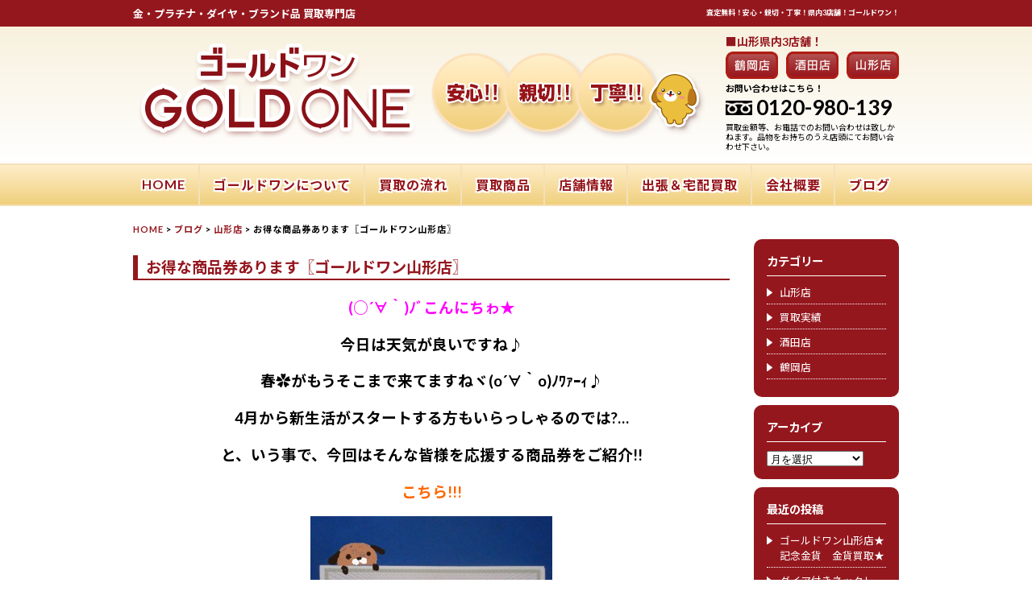

--- FILE ---
content_type: text/html; charset=UTF-8
request_url: http://yamagata-goldone.com/yamagata/%E3%81%8A%E5%BE%97%E3%81%AA%E5%95%86%E5%93%81%E5%88%B8%E3%81%82%E3%82%8A%E3%81%BE%E3%81%99%E3%80%96%E3%82%B4%E3%83%BC%E3%83%AB%E3%83%89%E3%83%AF%E3%83%B3%E5%B1%B1%E5%BD%A2%E5%BA%97%E3%80%97/
body_size: 41395
content:
<!DOCTYPE html>
<html>
<head>
<meta charset="UTF-8">
<meta name="viewport" content="width=device-width,initial-scale=1,minimum-scale=1">
<meta name="format-detection" content="telephone=no">  
<title>お得な商品券あります〖ゴールドワン山形店〗 | ゴールドワン</title>
<meta name='robots' content='max-image-preview:large' />
<link rel='dns-prefetch' href='//s.w.org' />
<link rel="alternate" type="application/rss+xml" title="ゴールドワン &raquo; お得な商品券あります〖ゴールドワン山形店〗 のコメントのフィード" href="http://yamagata-goldone.com/yamagata/%e3%81%8a%e5%be%97%e3%81%aa%e5%95%86%e5%93%81%e5%88%b8%e3%81%82%e3%82%8a%e3%81%be%e3%81%99%e3%80%96%e3%82%b4%e3%83%bc%e3%83%ab%e3%83%89%e3%83%af%e3%83%b3%e5%b1%b1%e5%bd%a2%e5%ba%97%e3%80%97/feed/" />
		<script type="text/javascript">
			window._wpemojiSettings = {"baseUrl":"https:\/\/s.w.org\/images\/core\/emoji\/13.1.0\/72x72\/","ext":".png","svgUrl":"https:\/\/s.w.org\/images\/core\/emoji\/13.1.0\/svg\/","svgExt":".svg","source":{"concatemoji":"http:\/\/yamagata-goldone.com\/wp-includes\/js\/wp-emoji-release.min.js?ver=5.8.12"}};
			!function(e,a,t){var n,r,o,i=a.createElement("canvas"),p=i.getContext&&i.getContext("2d");function s(e,t){var a=String.fromCharCode;p.clearRect(0,0,i.width,i.height),p.fillText(a.apply(this,e),0,0);e=i.toDataURL();return p.clearRect(0,0,i.width,i.height),p.fillText(a.apply(this,t),0,0),e===i.toDataURL()}function c(e){var t=a.createElement("script");t.src=e,t.defer=t.type="text/javascript",a.getElementsByTagName("head")[0].appendChild(t)}for(o=Array("flag","emoji"),t.supports={everything:!0,everythingExceptFlag:!0},r=0;r<o.length;r++)t.supports[o[r]]=function(e){if(!p||!p.fillText)return!1;switch(p.textBaseline="top",p.font="600 32px Arial",e){case"flag":return s([127987,65039,8205,9895,65039],[127987,65039,8203,9895,65039])?!1:!s([55356,56826,55356,56819],[55356,56826,8203,55356,56819])&&!s([55356,57332,56128,56423,56128,56418,56128,56421,56128,56430,56128,56423,56128,56447],[55356,57332,8203,56128,56423,8203,56128,56418,8203,56128,56421,8203,56128,56430,8203,56128,56423,8203,56128,56447]);case"emoji":return!s([10084,65039,8205,55357,56613],[10084,65039,8203,55357,56613])}return!1}(o[r]),t.supports.everything=t.supports.everything&&t.supports[o[r]],"flag"!==o[r]&&(t.supports.everythingExceptFlag=t.supports.everythingExceptFlag&&t.supports[o[r]]);t.supports.everythingExceptFlag=t.supports.everythingExceptFlag&&!t.supports.flag,t.DOMReady=!1,t.readyCallback=function(){t.DOMReady=!0},t.supports.everything||(n=function(){t.readyCallback()},a.addEventListener?(a.addEventListener("DOMContentLoaded",n,!1),e.addEventListener("load",n,!1)):(e.attachEvent("onload",n),a.attachEvent("onreadystatechange",function(){"complete"===a.readyState&&t.readyCallback()})),(n=t.source||{}).concatemoji?c(n.concatemoji):n.wpemoji&&n.twemoji&&(c(n.twemoji),c(n.wpemoji)))}(window,document,window._wpemojiSettings);
		</script>
		<style type="text/css">
img.wp-smiley,
img.emoji {
	display: inline !important;
	border: none !important;
	box-shadow: none !important;
	height: 1em !important;
	width: 1em !important;
	margin: 0 .07em !important;
	vertical-align: -0.1em !important;
	background: none !important;
	padding: 0 !important;
}
</style>
	<link rel='stylesheet' id='wp-block-library-css'  href='http://yamagata-goldone.com/wp-includes/css/dist/block-library/style.min.css?ver=5.8.12' type='text/css' media='all' />
<style id='wp-block-library-inline-css' type='text/css'>
.has-text-align-justify{text-align:justify;}
</style>
<link rel='stylesheet' id='contact-form-7-css'  href='http://yamagata-goldone.com/wp-content/plugins/contact-form-7/includes/css/styles.css?ver=5.5.3' type='text/css' media='all' />
<link rel='stylesheet' id='jetpack_css-css'  href='http://yamagata-goldone.com/wp-content/plugins/jetpack/css/jetpack.css?ver=8.3.3' type='text/css' media='all' />
<link rel="https://api.w.org/" href="http://yamagata-goldone.com/wp-json/" /><link rel="alternate" type="application/json" href="http://yamagata-goldone.com/wp-json/wp/v2/posts/3655" /><link rel="EditURI" type="application/rsd+xml" title="RSD" href="http://yamagata-goldone.com/xmlrpc.php?rsd" />
<link rel="wlwmanifest" type="application/wlwmanifest+xml" href="http://yamagata-goldone.com/wp-includes/wlwmanifest.xml" /> 
<meta name="generator" content="WordPress 5.8.12" />
<link rel='shortlink' href='http://yamagata-goldone.com/?p=3655' />
<link rel="alternate" type="application/json+oembed" href="http://yamagata-goldone.com/wp-json/oembed/1.0/embed?url=http%3A%2F%2Fyamagata-goldone.com%2Fyamagata%2F%25e3%2581%258a%25e5%25be%2597%25e3%2581%25aa%25e5%2595%2586%25e5%2593%2581%25e5%2588%25b8%25e3%2581%2582%25e3%2582%258a%25e3%2581%25be%25e3%2581%2599%25e3%2580%2596%25e3%2582%25b4%25e3%2583%25bc%25e3%2583%25ab%25e3%2583%2589%25e3%2583%25af%25e3%2583%25b3%25e5%25b1%25b1%25e5%25bd%25a2%25e5%25ba%2597%25e3%2580%2597%2F" />
<link rel="alternate" type="text/xml+oembed" href="http://yamagata-goldone.com/wp-json/oembed/1.0/embed?url=http%3A%2F%2Fyamagata-goldone.com%2Fyamagata%2F%25e3%2581%258a%25e5%25be%2597%25e3%2581%25aa%25e5%2595%2586%25e5%2593%2581%25e5%2588%25b8%25e3%2581%2582%25e3%2582%258a%25e3%2581%25be%25e3%2581%2599%25e3%2580%2596%25e3%2582%25b4%25e3%2583%25bc%25e3%2583%25ab%25e3%2583%2589%25e3%2583%25af%25e3%2583%25b3%25e5%25b1%25b1%25e5%25bd%25a2%25e5%25ba%2597%25e3%2580%2597%2F&#038;format=xml" />
<style type='text/css'>img#wpstats{display:none}</style><link rel="icon" href="http://yamagata-goldone.com/wp-content/themes/goldone/images/favicon.ico" sizes="any">
	<link rel="icon" href="http://yamagata-goldone.com/wp-content/themes/goldone/images/favicon.svg" type="image/svg+xml">
	<link rel="apple-touch-icon" sizes="180x180" href="http://yamagata-goldone.com/wp-content/themes/goldone/images/apple-touch-icon.png">
	<link rel="icon" type="image/png" href="http://yamagata-goldone.com/wp-content/themes/goldone/images/android-chrome-512x512.png">
	<link rel="manifest" href="http://yamagata-goldone.com/wp-content/themes/goldone/images/webmanifest.json">
	<meta name="theme-color" content="#ffffff">	
<link rel="stylesheet" href="http://yamagata-goldone.com/wp-content/themes/goldone/style.css">
<link rel="stylesheet" href="http://yamagata-goldone.com/wp-content/themes/goldone/style-smartphone.css" media="(max-width: 640px)">
<link rel="stylesheet" href="http://yamagata-goldone.com/wp-content/themes/goldone/swiper.css">
<link href="https://fonts.googleapis.com/css?family=Lato:400,700|Noto+Sans+JP:400,700" rel="stylesheet">
<link href="https://fonts.googleapis.com/earlyaccess/sawarabimincho.css" rel="stylesheet" />
<link rel="stylesheet" href="https://use.fontawesome.com/releases/v5.6.4/css/all.css">
<script src="https://ajax.googleapis.com/ajax/libs/jquery/3.3.1/jquery.min.js"></script>
<script src="https://ajax.googleapis.com/ajax/libs/jquery/1.10.2/jquery.min.js"></script>
<script src="https://ajax.googleapis.com/ajax/libs/jquery/2.2.0/jquery.min.js"></script>
<script src="http://yamagata-goldone.com/wp-content/themes/goldone/js/jquery.slicknav.min.js"></script>
<script type="text/javascript">
  $(function(){
    var ua = navigator.userAgent;
    if((ua.indexOf('iPhone') > 0) || ua.indexOf('iPod') > 0 || (ua.indexOf('Android') > 0 && ua.indexOf('Mobile') > 0)){
        $('head').prepend('<meta name="viewport" content="width=device-width,initial-scale=1">');
    } else {
        $('head').prepend('<meta name="viewport" content="width=1050">');
    }
});
</script>
<script type="text/javascript">
$(function(){
		$('#menu').slicknav();
	});
jQuery(function() {
    var pagetop = $('#page_top');   
    pagetop.hide();
    $(window).scroll(function () {
        if ($(this).scrollTop() > 100) {  //100pxスクロールしたら表示
            pagetop.fadeIn();
        } else {
            pagetop.fadeOut();
        }
    });
    pagetop.click(function () {
        $('body,html').animate({
            scrollTop: 0
        }, 500); //0.5秒かけてトップへ移動
        return false;
    });
});	
</script>
<meta name='robots' content='max-image-preview:large' />
<link rel='dns-prefetch' href='//s.w.org' />
<link rel="alternate" type="application/rss+xml" title="ゴールドワン &raquo; お得な商品券あります〖ゴールドワン山形店〗 のコメントのフィード" href="http://yamagata-goldone.com/yamagata/%e3%81%8a%e5%be%97%e3%81%aa%e5%95%86%e5%93%81%e5%88%b8%e3%81%82%e3%82%8a%e3%81%be%e3%81%99%e3%80%96%e3%82%b4%e3%83%bc%e3%83%ab%e3%83%89%e3%83%af%e3%83%b3%e5%b1%b1%e5%bd%a2%e5%ba%97%e3%80%97/feed/" />
<script type='text/javascript' src='http://yamagata-goldone.com/wp-includes/js/wp-embed.min.js?ver=5.8.12' id='wp-embed-js'></script>
<link rel="https://api.w.org/" href="http://yamagata-goldone.com/wp-json/" /><link rel="alternate" type="application/json" href="http://yamagata-goldone.com/wp-json/wp/v2/posts/3655" /><link rel="EditURI" type="application/rsd+xml" title="RSD" href="http://yamagata-goldone.com/xmlrpc.php?rsd" />
<link rel="wlwmanifest" type="application/wlwmanifest+xml" href="http://yamagata-goldone.com/wp-includes/wlwmanifest.xml" /> 
<meta name="generator" content="WordPress 5.8.12" />
<link rel='shortlink' href='http://yamagata-goldone.com/?p=3655' />
<link rel="alternate" type="application/json+oembed" href="http://yamagata-goldone.com/wp-json/oembed/1.0/embed?url=http%3A%2F%2Fyamagata-goldone.com%2Fyamagata%2F%25e3%2581%258a%25e5%25be%2597%25e3%2581%25aa%25e5%2595%2586%25e5%2593%2581%25e5%2588%25b8%25e3%2581%2582%25e3%2582%258a%25e3%2581%25be%25e3%2581%2599%25e3%2580%2596%25e3%2582%25b4%25e3%2583%25bc%25e3%2583%25ab%25e3%2583%2589%25e3%2583%25af%25e3%2583%25b3%25e5%25b1%25b1%25e5%25bd%25a2%25e5%25ba%2597%25e3%2580%2597%2F" />
<link rel="alternate" type="text/xml+oembed" href="http://yamagata-goldone.com/wp-json/oembed/1.0/embed?url=http%3A%2F%2Fyamagata-goldone.com%2Fyamagata%2F%25e3%2581%258a%25e5%25be%2597%25e3%2581%25aa%25e5%2595%2586%25e5%2593%2581%25e5%2588%25b8%25e3%2581%2582%25e3%2582%258a%25e3%2581%25be%25e3%2581%2599%25e3%2580%2596%25e3%2582%25b4%25e3%2583%25bc%25e3%2583%25ab%25e3%2583%2589%25e3%2583%25af%25e3%2583%25b3%25e5%25b1%25b1%25e5%25bd%25a2%25e5%25ba%2597%25e3%2580%2597%2F&#038;format=xml" />
<style type='text/css'>img#wpstats{display:none}</style></head>
<bodyclass="post-template-default single single-post postid-3655 single-format-standard">
<!---------------------------- ヘッダー ---------------------------->
<!-------------------------------- ヘッダー上部 -------------------------------->
<div class="headertop">
<div class="headertop-box">
<div class="ht-text1">金・プラチナ・ダイヤ・ブランド品 買取専門店</div>
<div class="ht-text2">査定無料！安心・親切・丁寧！県内3店舗！ゴールドワン！</div>
</div>
</div>
<!-------------------------------- ヘッダー -------------------------------->
<div id="header">
<div id="header-box">
<div class="logo"><a href="http://yamagata-goldone.com"><img src="http://yamagata-goldone.com/wp-content/themes/goldone/images/logo.png"　alt="ゴールドワン | 金・プラチナ・ダイヤ・ブランド品 買取専門店です！山形、鶴岡、酒田、県内３店舗！！"/></a></div>
<div class="ast"><img src="http://yamagata-goldone.com/wp-content/themes/goldone/images/an-shin-tei.png"　alt="安心!!親切!!丁寧!!"/></div>
<div class="line"><a href="https://line.me/R/ti/p/%40031aqkhc" target="_blank"><img src="http://yamagata-goldone.com/wp-content/themes/goldone/images/line_link.png"　alt="自宅で簡単！LINE査定"/></a></div>
<div class="hinfo">
<p class="hi1">■山形県内3店舗！</p>
<div class="tenpo-icon">
<ul>
<li><a href="http://yamagata-goldone.com/information/#01"><img src="http://yamagata-goldone.com/wp-content/themes/goldone/images/tenpo-icon-tsuruoka.png"/></a></li>
<li><a href="http://yamagata-goldone.com/information/#02"><img src="http://yamagata-goldone.com/wp-content/themes/goldone/images/tenpo-icon-sakata.png"/></a></li>
<li><a href="http://yamagata-goldone.com/information/#03"><img src="http://yamagata-goldone.com/wp-content/themes/goldone/images/tenpo-icon-yamagata.png"/></a></li>
</ul>
</div>
<p class="hi2">お問い合わせはこちら！</p>
<p class="hi3"><img src="http://yamagata-goldone.com/wp-content/themes/goldone/images/tel-icon.png" class="tel-icon"/>0120-980-139</p>
<p class="hi4">買取金額等、お電話でのお問い合わせは致しかねます。品物をお持ちのうえ店頭にてお問い合わせ下さい。</p>
</div>
</div>
</div>
<!---------------------------- ヘッダーend ---------------------------->
<!---------------- ナビゲーション ---------------->
<div id="hnavi">
<ul id="menu">
<li><a href="http://yamagata-goldone.com">HOME</a></li><li><a href="http://yamagata-goldone.com/about/">ゴールドワンについて</a></li><li><a href="http://yamagata-goldone.com/flow/">買取の流れ</a></li><li><a href="http://yamagata-goldone.com/item/">買取商品</a></li><li><a href="http://yamagata-goldone.com/information/">店舗情報</a></li><li><a href="http://yamagata-goldone.com/bt_deri/">出張＆宅配買取</a></li><li><a href="http://yamagata-goldone.com/company/">会社概要</a></li><li class="noborder"><a href="http://yamagata-goldone.com/blog/">ブログ</a></li>
</ul>
</div><!-- #hnavi end -->
<!---------------- ナビゲーション end ---------------->


<!---------------------------- メイン ---------------------------->
<div id="main">
<!--------------------パンくずリスト-------------------->
<div id="breadcrumb-list">
<div class="breadcrumbs">
 <a title="Go to ゴールドワン." href="http://yamagata-goldone.com" class="home">HOME</a> &gt; <span typeof="v:Breadcrumb"><a rel="v:url" property="v:title" title="Go to ブログ." href="http://yamagata-goldone.com/blog/" class="post-root post post-post">ブログ</a></span> &gt; <span typeof="v:Breadcrumb"><a rel="v:url" property="v:title" title="Go to the 山形店 category archives." href="http://yamagata-goldone.com/./yamagata/" class="taxonomy category">山形店</a></span> &gt; <span typeof="v:Breadcrumb"><span property="v:title">お得な商品券あります〖ゴールドワン山形店〗</span></span></div>
</div><!-- #breadcrumb-list end -->
<!---------------------------- コンテンツ ---------------------------->
<div id="post_contents">



<div class="post">
<h2 id="title"><a href="http://yamagata-goldone.com/yamagata/%e3%81%8a%e5%be%97%e3%81%aa%e5%95%86%e5%93%81%e5%88%b8%e3%81%82%e3%82%8a%e3%81%be%e3%81%99%e3%80%96%e3%82%b4%e3%83%bc%e3%83%ab%e3%83%89%e3%83%af%e3%83%b3%e5%b1%b1%e5%bd%a2%e5%ba%97%e3%80%97/">
お得な商品券あります〖ゴールドワン山形店〗</a></h2>

<h3 style="text-align: center;"><span style="color: #ff00ff;">(○´∀｀)ﾉﾞこんにちゎ★</span></h3>
<h3 style="text-align: center;">今日は天気が良いですね♪</h3>
<h3 style="text-align: center;">春✿がもうそこまで来てますねヾ(o´∀｀o)ﾉﾜｧｰｨ♪</h3>
<h3 style="text-align: center;"></h3>
<h3 style="text-align: center;">4月から新生活がスタートする方もいらっしゃるのでは?…</h3>
<h3 style="text-align: center;">と、いう事で、今回はそんな皆様を応援する商品券をご紹介!!</h3>
<h3 style="text-align: center;"><span style="color: #ff6600;">こちら!!!</span></h3>
<p style="text-align: center;"><a href="http://yamagata-goldone.com/wp-content/uploads/2015/03/DSCN08691.jpg"><img loading="lazy" class="alignnone size-medium wp-image-3660" src="http://yamagata-goldone.com/wp-content/uploads/2015/03/DSCN08691-300x225.jpg" alt="DSCN0869" width="300" height="225" srcset="http://yamagata-goldone.com/wp-content/uploads/2015/03/DSCN08691-300x225.jpg 300w, http://yamagata-goldone.com/wp-content/uploads/2015/03/DSCN08691.jpg 640w" sizes="(max-width: 300px) 100vw, 300px" /></a></p>
<h3 style="text-align: center;">こちらの￥500商品券、ゴールドワン山形店ではなんと</h3>
<h1 style="text-align: center;"><span style="color: #ff0000;">￥450</span></h1>
<h3 style="text-align: center;">で、販売しております!!</h3>
<h3 style="text-align: center;">本当にお得な商品券なんです!!!</h3>
<h3 style="text-align: center;">現在在庫数、22枚です…</h3>
<h3 style="text-align: center;"></h3>
<h3 style="text-align: center;">早い者勝ちですよ～(=`ｪ´=；)ゞ</h3>
<p>&nbsp;</p>
<p>&nbsp;</p>
<p style="text-align: center;"><span style="color: #ff00ff;">ゴールドワン山形店　山形市下条町2-18-12　TEL　023-666-8674</span></p>
<p style="text-align: center;">

<p class="postinfo">
2015年3月15日 2:19 PM | 
カテゴリー：<a href="http://yamagata-goldone.com/./yamagata/" rel="category tag">山形店</a> | 
<a href="http://yamagata-goldone.com/yamagata/%e3%81%8a%e5%be%97%e3%81%aa%e5%95%86%e5%93%81%e5%88%b8%e3%81%82%e3%82%8a%e3%81%be%e3%81%99%e3%80%96%e3%82%b4%e3%83%bc%e3%83%ab%e3%83%89%e3%83%af%e3%83%b3%e5%b1%b1%e5%bd%a2%e5%ba%97%e3%80%97/#respond">コメント（0）</a>
</p>
</div>

<p class="pagelink">
<span class="oldpage">&laquo; <a href="http://yamagata-goldone.com/higashine/%e9%87%91%e3%83%bb%e3%83%97%e3%83%a9%e3%83%81%e3%83%8a%e3%82%b3%e3%82%a4%e3%83%b3%e8%b2%b7%e5%8f%96%e2%98%85%e3%82%b4%e3%83%bc%e3%83%ab%e3%83%89%e3%83%af%e3%83%b3%e6%9d%b1%e6%a0%b9%e5%ba%97%e2%98%85/" rel="prev">金・プラチナコイン買取★ゴールドワン東根店★</a></span>
<span class="newpage"><a href="http://yamagata-goldone.com/yamagata/%e6%98%a5%e9%96%93%e8%bf%91%e2%98%86%e3%82%b4%e3%83%bc%e3%83%ab%e3%83%89%e3%83%af%e3%83%b3%e5%b1%b1%e5%bd%a2%e5%ba%97%e2%98%86/" rel="next">春間近☆ゴールドワン山形店☆</a> &raquo; </span>
</p>



<div id="comments">


	<div id="respond" class="comment-respond">
		<h3 id="reply-title" class="comment-reply-title">コメントを残す <small><a rel="nofollow" id="cancel-comment-reply-link" href="/yamagata/%E3%81%8A%E5%BE%97%E3%81%AA%E5%95%86%E5%93%81%E5%88%B8%E3%81%82%E3%82%8A%E3%81%BE%E3%81%99%E3%80%96%E3%82%B4%E3%83%BC%E3%83%AB%E3%83%89%E3%83%AF%E3%83%B3%E5%B1%B1%E5%BD%A2%E5%BA%97%E3%80%97/#respond" style="display:none;">コメントをキャンセル</a></small></h3><form action="http://yamagata-goldone.com/wp-comments-post.php" method="post" id="commentform" class="comment-form"><p class="comment-notes"><span id="email-notes">メールアドレスが公開されることはありません。</span> <span class="required">*</span> が付いている欄は必須項目です</p><p class="comment-form-comment"><label for="comment">コメント</label> <textarea id="comment" name="comment" cols="45" rows="8" maxlength="65525" required="required"></textarea></p><p class="comment-form-author"><label for="author">名前 <span class="required">*</span></label> <input id="author" name="author" type="text" value="" size="30" maxlength="245" required='required' /></p>
<p class="comment-form-email"><label for="email">メール <span class="required">*</span></label> <input id="email" name="email" type="text" value="" size="30" maxlength="100" aria-describedby="email-notes" required='required' /></p>
<p class="comment-form-url"><label for="url">サイト</label> <input id="url" name="url" type="text" value="" size="30" maxlength="200" /></p>
<p class="comment-form-cookies-consent"><input id="wp-comment-cookies-consent" name="wp-comment-cookies-consent" type="checkbox" value="yes" /> <label for="wp-comment-cookies-consent">次回のコメントで使用するためブラウザーに自分の名前、メールアドレス、サイトを保存する。</label></p>
<p class="form-submit"><input name="submit" type="submit" id="submit" class="submit" value="コメントを送信" /> <input type='hidden' name='comment_post_ID' value='3655' id='comment_post_ID' />
<input type='hidden' name='comment_parent' id='comment_parent' value='0' />
</p><p style="display: none;"><input type="hidden" id="akismet_comment_nonce" name="akismet_comment_nonce" value="cd40fe9416" /></p><p style="display: none;"><input type="hidden" id="ak_js" name="ak_js" value="165"/></p></form>	</div><!-- #respond -->
	
</div>

</div><!--------------------------- コンテンツend ---------------------------->

<div id="sidebar_right">
<li id="categories-3" class="widget widget_categories"><h2 class="widgettitle">カテゴリー</h2>

			<ul>
					<li class="cat-item cat-item-7"><a href="http://yamagata-goldone.com/./yamagata/">山形店</a>
</li>
	<li class="cat-item cat-item-8"><a href="http://yamagata-goldone.com/./kaitori/">買取実績</a>
</li>
	<li class="cat-item cat-item-1"><a href="http://yamagata-goldone.com/./sakata/">酒田店</a>
</li>
	<li class="cat-item cat-item-5"><a href="http://yamagata-goldone.com/./tsuruoka/">鶴岡店</a>
</li>
			</ul>

			</li>
<li id="archives-3" class="widget widget_archive"><h2 class="widgettitle">アーカイブ</h2>
		<label class="screen-reader-text" for="archives-dropdown-3">アーカイブ</label>
		<select id="archives-dropdown-3" name="archive-dropdown">
			
			<option value="">月を選択</option>
				<option value='http://yamagata-goldone.com/2026/01/'> 2026年1月 &nbsp;(10)</option>
	<option value='http://yamagata-goldone.com/2025/12/'> 2025年12月 &nbsp;(21)</option>
	<option value='http://yamagata-goldone.com/2025/11/'> 2025年11月 &nbsp;(21)</option>
	<option value='http://yamagata-goldone.com/2025/10/'> 2025年10月 &nbsp;(13)</option>
	<option value='http://yamagata-goldone.com/2025/09/'> 2025年9月 &nbsp;(29)</option>
	<option value='http://yamagata-goldone.com/2025/08/'> 2025年8月 &nbsp;(38)</option>
	<option value='http://yamagata-goldone.com/2025/07/'> 2025年7月 &nbsp;(38)</option>
	<option value='http://yamagata-goldone.com/2025/06/'> 2025年6月 &nbsp;(30)</option>
	<option value='http://yamagata-goldone.com/2025/05/'> 2025年5月 &nbsp;(27)</option>
	<option value='http://yamagata-goldone.com/2025/04/'> 2025年4月 &nbsp;(24)</option>
	<option value='http://yamagata-goldone.com/2025/03/'> 2025年3月 &nbsp;(13)</option>
	<option value='http://yamagata-goldone.com/2025/02/'> 2025年2月 &nbsp;(5)</option>
	<option value='http://yamagata-goldone.com/2025/01/'> 2025年1月 &nbsp;(11)</option>
	<option value='http://yamagata-goldone.com/2024/12/'> 2024年12月 &nbsp;(11)</option>
	<option value='http://yamagata-goldone.com/2024/11/'> 2024年11月 &nbsp;(11)</option>
	<option value='http://yamagata-goldone.com/2024/10/'> 2024年10月 &nbsp;(10)</option>
	<option value='http://yamagata-goldone.com/2024/09/'> 2024年9月 &nbsp;(11)</option>
	<option value='http://yamagata-goldone.com/2024/08/'> 2024年8月 &nbsp;(8)</option>
	<option value='http://yamagata-goldone.com/2024/07/'> 2024年7月 &nbsp;(13)</option>
	<option value='http://yamagata-goldone.com/2024/06/'> 2024年6月 &nbsp;(10)</option>
	<option value='http://yamagata-goldone.com/2024/05/'> 2024年5月 &nbsp;(7)</option>
	<option value='http://yamagata-goldone.com/2024/04/'> 2024年4月 &nbsp;(6)</option>
	<option value='http://yamagata-goldone.com/2024/03/'> 2024年3月 &nbsp;(7)</option>
	<option value='http://yamagata-goldone.com/2024/02/'> 2024年2月 &nbsp;(5)</option>
	<option value='http://yamagata-goldone.com/2024/01/'> 2024年1月 &nbsp;(7)</option>
	<option value='http://yamagata-goldone.com/2023/12/'> 2023年12月 &nbsp;(11)</option>
	<option value='http://yamagata-goldone.com/2023/11/'> 2023年11月 &nbsp;(10)</option>
	<option value='http://yamagata-goldone.com/2023/10/'> 2023年10月 &nbsp;(10)</option>
	<option value='http://yamagata-goldone.com/2023/09/'> 2023年9月 &nbsp;(4)</option>
	<option value='http://yamagata-goldone.com/2023/08/'> 2023年8月 &nbsp;(12)</option>
	<option value='http://yamagata-goldone.com/2023/07/'> 2023年7月 &nbsp;(12)</option>
	<option value='http://yamagata-goldone.com/2023/06/'> 2023年6月 &nbsp;(12)</option>
	<option value='http://yamagata-goldone.com/2023/05/'> 2023年5月 &nbsp;(11)</option>
	<option value='http://yamagata-goldone.com/2023/04/'> 2023年4月 &nbsp;(12)</option>
	<option value='http://yamagata-goldone.com/2023/03/'> 2023年3月 &nbsp;(13)</option>
	<option value='http://yamagata-goldone.com/2023/02/'> 2023年2月 &nbsp;(13)</option>
	<option value='http://yamagata-goldone.com/2023/01/'> 2023年1月 &nbsp;(12)</option>
	<option value='http://yamagata-goldone.com/2022/12/'> 2022年12月 &nbsp;(13)</option>
	<option value='http://yamagata-goldone.com/2022/11/'> 2022年11月 &nbsp;(15)</option>
	<option value='http://yamagata-goldone.com/2022/10/'> 2022年10月 &nbsp;(14)</option>
	<option value='http://yamagata-goldone.com/2022/09/'> 2022年9月 &nbsp;(13)</option>
	<option value='http://yamagata-goldone.com/2022/08/'> 2022年8月 &nbsp;(17)</option>
	<option value='http://yamagata-goldone.com/2022/07/'> 2022年7月 &nbsp;(18)</option>
	<option value='http://yamagata-goldone.com/2022/06/'> 2022年6月 &nbsp;(17)</option>
	<option value='http://yamagata-goldone.com/2022/05/'> 2022年5月 &nbsp;(18)</option>
	<option value='http://yamagata-goldone.com/2022/04/'> 2022年4月 &nbsp;(14)</option>
	<option value='http://yamagata-goldone.com/2022/03/'> 2022年3月 &nbsp;(18)</option>
	<option value='http://yamagata-goldone.com/2022/02/'> 2022年2月 &nbsp;(13)</option>
	<option value='http://yamagata-goldone.com/2022/01/'> 2022年1月 &nbsp;(21)</option>
	<option value='http://yamagata-goldone.com/2021/12/'> 2021年12月 &nbsp;(19)</option>
	<option value='http://yamagata-goldone.com/2021/11/'> 2021年11月 &nbsp;(18)</option>
	<option value='http://yamagata-goldone.com/2021/10/'> 2021年10月 &nbsp;(20)</option>
	<option value='http://yamagata-goldone.com/2021/09/'> 2021年9月 &nbsp;(18)</option>
	<option value='http://yamagata-goldone.com/2021/08/'> 2021年8月 &nbsp;(20)</option>
	<option value='http://yamagata-goldone.com/2021/07/'> 2021年7月 &nbsp;(22)</option>
	<option value='http://yamagata-goldone.com/2021/06/'> 2021年6月 &nbsp;(11)</option>
	<option value='http://yamagata-goldone.com/2021/05/'> 2021年5月 &nbsp;(15)</option>
	<option value='http://yamagata-goldone.com/2021/04/'> 2021年4月 &nbsp;(15)</option>
	<option value='http://yamagata-goldone.com/2021/03/'> 2021年3月 &nbsp;(11)</option>
	<option value='http://yamagata-goldone.com/2021/02/'> 2021年2月 &nbsp;(14)</option>
	<option value='http://yamagata-goldone.com/2021/01/'> 2021年1月 &nbsp;(15)</option>
	<option value='http://yamagata-goldone.com/2020/12/'> 2020年12月 &nbsp;(21)</option>
	<option value='http://yamagata-goldone.com/2020/11/'> 2020年11月 &nbsp;(16)</option>
	<option value='http://yamagata-goldone.com/2020/10/'> 2020年10月 &nbsp;(16)</option>
	<option value='http://yamagata-goldone.com/2020/09/'> 2020年9月 &nbsp;(13)</option>
	<option value='http://yamagata-goldone.com/2020/08/'> 2020年8月 &nbsp;(17)</option>
	<option value='http://yamagata-goldone.com/2020/07/'> 2020年7月 &nbsp;(27)</option>
	<option value='http://yamagata-goldone.com/2020/06/'> 2020年6月 &nbsp;(21)</option>
	<option value='http://yamagata-goldone.com/2020/05/'> 2020年5月 &nbsp;(20)</option>
	<option value='http://yamagata-goldone.com/2020/04/'> 2020年4月 &nbsp;(14)</option>
	<option value='http://yamagata-goldone.com/2020/03/'> 2020年3月 &nbsp;(8)</option>
	<option value='http://yamagata-goldone.com/2020/02/'> 2020年2月 &nbsp;(6)</option>
	<option value='http://yamagata-goldone.com/2020/01/'> 2020年1月 &nbsp;(6)</option>
	<option value='http://yamagata-goldone.com/2019/12/'> 2019年12月 &nbsp;(9)</option>
	<option value='http://yamagata-goldone.com/2019/11/'> 2019年11月 &nbsp;(5)</option>
	<option value='http://yamagata-goldone.com/2019/10/'> 2019年10月 &nbsp;(6)</option>
	<option value='http://yamagata-goldone.com/2019/09/'> 2019年9月 &nbsp;(6)</option>
	<option value='http://yamagata-goldone.com/2019/08/'> 2019年8月 &nbsp;(6)</option>
	<option value='http://yamagata-goldone.com/2019/07/'> 2019年7月 &nbsp;(9)</option>
	<option value='http://yamagata-goldone.com/2019/06/'> 2019年6月 &nbsp;(8)</option>
	<option value='http://yamagata-goldone.com/2019/05/'> 2019年5月 &nbsp;(4)</option>
	<option value='http://yamagata-goldone.com/2019/04/'> 2019年4月 &nbsp;(5)</option>
	<option value='http://yamagata-goldone.com/2019/03/'> 2019年3月 &nbsp;(3)</option>
	<option value='http://yamagata-goldone.com/2019/02/'> 2019年2月 &nbsp;(2)</option>
	<option value='http://yamagata-goldone.com/2019/01/'> 2019年1月 &nbsp;(4)</option>
	<option value='http://yamagata-goldone.com/2018/12/'> 2018年12月 &nbsp;(6)</option>
	<option value='http://yamagata-goldone.com/2018/11/'> 2018年11月 &nbsp;(5)</option>
	<option value='http://yamagata-goldone.com/2018/10/'> 2018年10月 &nbsp;(7)</option>
	<option value='http://yamagata-goldone.com/2018/09/'> 2018年9月 &nbsp;(10)</option>
	<option value='http://yamagata-goldone.com/2018/08/'> 2018年8月 &nbsp;(7)</option>
	<option value='http://yamagata-goldone.com/2018/07/'> 2018年7月 &nbsp;(8)</option>
	<option value='http://yamagata-goldone.com/2018/06/'> 2018年6月 &nbsp;(3)</option>
	<option value='http://yamagata-goldone.com/2018/05/'> 2018年5月 &nbsp;(1)</option>
	<option value='http://yamagata-goldone.com/2018/04/'> 2018年4月 &nbsp;(6)</option>
	<option value='http://yamagata-goldone.com/2018/03/'> 2018年3月 &nbsp;(3)</option>
	<option value='http://yamagata-goldone.com/2018/02/'> 2018年2月 &nbsp;(6)</option>
	<option value='http://yamagata-goldone.com/2017/12/'> 2017年12月 &nbsp;(1)</option>
	<option value='http://yamagata-goldone.com/2017/11/'> 2017年11月 &nbsp;(5)</option>
	<option value='http://yamagata-goldone.com/2017/10/'> 2017年10月 &nbsp;(5)</option>
	<option value='http://yamagata-goldone.com/2017/09/'> 2017年9月 &nbsp;(7)</option>
	<option value='http://yamagata-goldone.com/2017/08/'> 2017年8月 &nbsp;(11)</option>
	<option value='http://yamagata-goldone.com/2017/07/'> 2017年7月 &nbsp;(10)</option>
	<option value='http://yamagata-goldone.com/2017/06/'> 2017年6月 &nbsp;(11)</option>
	<option value='http://yamagata-goldone.com/2017/05/'> 2017年5月 &nbsp;(22)</option>
	<option value='http://yamagata-goldone.com/2017/04/'> 2017年4月 &nbsp;(13)</option>
	<option value='http://yamagata-goldone.com/2017/03/'> 2017年3月 &nbsp;(6)</option>
	<option value='http://yamagata-goldone.com/2017/02/'> 2017年2月 &nbsp;(7)</option>
	<option value='http://yamagata-goldone.com/2017/01/'> 2017年1月 &nbsp;(14)</option>
	<option value='http://yamagata-goldone.com/2016/12/'> 2016年12月 &nbsp;(17)</option>
	<option value='http://yamagata-goldone.com/2016/11/'> 2016年11月 &nbsp;(14)</option>
	<option value='http://yamagata-goldone.com/2016/10/'> 2016年10月 &nbsp;(10)</option>
	<option value='http://yamagata-goldone.com/2016/09/'> 2016年9月 &nbsp;(8)</option>
	<option value='http://yamagata-goldone.com/2016/08/'> 2016年8月 &nbsp;(19)</option>
	<option value='http://yamagata-goldone.com/2016/07/'> 2016年7月 &nbsp;(12)</option>
	<option value='http://yamagata-goldone.com/2016/06/'> 2016年6月 &nbsp;(16)</option>
	<option value='http://yamagata-goldone.com/2016/05/'> 2016年5月 &nbsp;(11)</option>
	<option value='http://yamagata-goldone.com/2016/04/'> 2016年4月 &nbsp;(24)</option>
	<option value='http://yamagata-goldone.com/2016/03/'> 2016年3月 &nbsp;(31)</option>
	<option value='http://yamagata-goldone.com/2016/02/'> 2016年2月 &nbsp;(45)</option>
	<option value='http://yamagata-goldone.com/2016/01/'> 2016年1月 &nbsp;(32)</option>
	<option value='http://yamagata-goldone.com/2015/12/'> 2015年12月 &nbsp;(16)</option>
	<option value='http://yamagata-goldone.com/2015/11/'> 2015年11月 &nbsp;(25)</option>
	<option value='http://yamagata-goldone.com/2015/10/'> 2015年10月 &nbsp;(43)</option>
	<option value='http://yamagata-goldone.com/2015/09/'> 2015年9月 &nbsp;(44)</option>
	<option value='http://yamagata-goldone.com/2015/08/'> 2015年8月 &nbsp;(38)</option>
	<option value='http://yamagata-goldone.com/2015/07/'> 2015年7月 &nbsp;(42)</option>
	<option value='http://yamagata-goldone.com/2015/06/'> 2015年6月 &nbsp;(34)</option>
	<option value='http://yamagata-goldone.com/2015/05/'> 2015年5月 &nbsp;(40)</option>
	<option value='http://yamagata-goldone.com/2015/04/'> 2015年4月 &nbsp;(32)</option>
	<option value='http://yamagata-goldone.com/2015/03/'> 2015年3月 &nbsp;(35)</option>
	<option value='http://yamagata-goldone.com/2015/02/'> 2015年2月 &nbsp;(35)</option>
	<option value='http://yamagata-goldone.com/2015/01/'> 2015年1月 &nbsp;(37)</option>
	<option value='http://yamagata-goldone.com/2014/12/'> 2014年12月 &nbsp;(52)</option>
	<option value='http://yamagata-goldone.com/2014/11/'> 2014年11月 &nbsp;(44)</option>
	<option value='http://yamagata-goldone.com/2014/10/'> 2014年10月 &nbsp;(50)</option>
	<option value='http://yamagata-goldone.com/2014/09/'> 2014年9月 &nbsp;(45)</option>
	<option value='http://yamagata-goldone.com/2014/08/'> 2014年8月 &nbsp;(50)</option>
	<option value='http://yamagata-goldone.com/2014/07/'> 2014年7月 &nbsp;(19)</option>

		</select>

<script type="text/javascript">
/* <![CDATA[ */
(function() {
	var dropdown = document.getElementById( "archives-dropdown-3" );
	function onSelectChange() {
		if ( dropdown.options[ dropdown.selectedIndex ].value !== '' ) {
			document.location.href = this.options[ this.selectedIndex ].value;
		}
	}
	dropdown.onchange = onSelectChange;
})();
/* ]]> */
</script>
			</li>

		<li id="recent-posts-3" class="widget widget_recent_entries">
		<h2 class="widgettitle">最近の投稿</h2>

		<ul>
											<li>
					<a href="http://yamagata-goldone.com/yamagata/%e3%82%b4%e3%83%bc%e3%83%ab%e3%83%89%e3%83%af%e3%83%b3%e5%b1%b1%e5%bd%a2%e5%ba%97%e2%98%85%e8%a8%98%e5%bf%b5%e9%87%91%e8%b2%a8%e3%80%80%e9%87%91%e8%b2%a8%e8%b2%b7%e5%8f%96%e2%98%85/">ゴールドワン山形店★記念金貨　金貨買取★</a>
									</li>
											<li>
					<a href="http://yamagata-goldone.com/sakata/%e3%83%80%e3%82%a4%e3%82%a2%e4%bb%98%e3%81%8d%e3%83%8d%e3%83%83%e3%82%af%e3%83%ac%e3%82%b9%e3%80%80%e8%b2%b7%e5%8f%96%e3%80%80%e3%82%b4%e3%83%bc%e3%83%ab%e3%83%89%e3%83%af%e3%83%b3%e9%85%92%e7%94%b0-3/">ダイア付きネックレス　買取　ゴールドワン酒田店</a>
									</li>
											<li>
					<a href="http://yamagata-goldone.com/yamagata/%e3%82%b4%e3%83%bc%e3%83%ab%e3%83%89%e3%83%af%e3%83%b3%e5%b1%b1%e5%bd%a2%e5%ba%97%e2%98%85%e9%87%91%e3%83%97%e3%83%a9%e3%83%81%e3%83%8a%e9%ab%98%e5%80%a4%e6%9b%b4%e6%96%b0%e2%98%85/">ゴールドワン山形店★金プラチナ高値更新★</a>
									</li>
											<li>
					<a href="http://yamagata-goldone.com/tsuruoka/%e5%96%9c%e5%b9%b3%e3%83%8d%e3%83%83%e3%82%af%e3%83%ac%e3%82%b9%e3%80%80%e3%81%8a%e8%b2%b7%e5%8f%96%e3%82%8a%e3%80%80%e3%82%b4%e3%83%bc%e3%83%ab%e3%83%89%e3%83%af%e3%83%b3%e9%b6%b4%e5%b2%a1%e5%ba%97/">喜平ネックレス　お買取り　ゴールドワン鶴岡店</a>
									</li>
											<li>
					<a href="http://yamagata-goldone.com/tsuruoka/%e9%8a%80%e7%9b%b8%e5%a0%b4%e3%82%82%e9%ab%98%e9%a8%b0%e3%81%97%e3%81%a6%e3%81%84%e3%81%be%e3%81%99%ef%bc%81%e3%80%80%e3%82%b4%e3%83%bc%e3%83%ab%e3%83%89%e3%83%af%e3%83%b3%e9%b6%b4%e5%b2%a1%e5%ba%97/">銀相場も高騰しています！　ゴールドワン鶴岡店</a>
									</li>
											<li>
					<a href="http://yamagata-goldone.com/tsuruoka/%e9%87%91%e7%9b%b8%e5%a0%b4%e3%81%be%e3%81%9f%e3%81%be%e3%81%9f%e6%9c%80%e9%ab%98%e5%80%a4%e6%9b%b4%e6%96%b0%ef%bc%81%e3%80%80%e3%82%b4%e3%83%bc%e3%83%ab%e3%83%89%e3%83%af%e3%83%b3%e9%b6%b4%e5%b2%a1/">金相場またまた最高値更新！　ゴールドワン鶴岡店</a>
									</li>
											<li>
					<a href="http://yamagata-goldone.com/yamagata/%e3%82%b4%e3%83%bc%e3%83%ab%e3%83%89%e3%83%af%e3%83%b3%e5%b1%b1%e5%bd%a2%e5%ba%97%e2%98%85%e9%87%91%e8%b2%b7%e5%8f%96%e3%80%80%e3%82%b3%e3%82%a4%e3%83%b3%e3%80%80%e8%b2%b7%e5%8f%96%e5%b0%82%e9%96%80/">ゴールドワン山形店★金買取　コイン　買取専門店★</a>
									</li>
											<li>
					<a href="http://yamagata-goldone.com/sakata/%e8%a8%98%e5%bf%b5%e9%8a%80%e8%b2%a8%e3%80%80%e8%b2%b7%e5%8f%96%e3%80%80%e3%82%b4%e3%83%bc%e3%83%ab%e3%83%89%e3%83%af%e3%83%b3%e9%85%92%e7%94%b0%e5%ba%97/">記念銀貨　買取　ゴールドワン酒田店</a>
									</li>
											<li>
					<a href="http://yamagata-goldone.com/sakata/%e8%ac%b9%e3%82%93%e3%81%a7%e6%96%b0%e5%b9%b4%e3%81%ae%e3%81%8a%e6%85%b6%e3%81%b3%e3%82%92%e7%94%b3%e3%81%97%e4%b8%8a%e3%81%92%e3%81%be%e3%81%99%e3%80%80%e3%82%b4%e3%83%bc%e3%83%ab%e3%83%89%e3%83%af/">謹んで新年のお慶びを申し上げます　ゴールドワン酒田店</a>
									</li>
											<li>
					<a href="http://yamagata-goldone.com/yamagata/%e3%82%b4%e3%83%bc%e3%83%ab%e3%83%89%e3%83%af%e3%83%b3%e5%b1%b1%e5%bd%a2%e5%ba%97%e2%98%85%e5%88%9d%e8%b2%b7%e5%8f%96%e3%82%b9%e3%82%bf%e3%83%bc%e3%83%88%e2%98%85/">ゴールドワン山形店★初買取スタート!!★</a>
									</li>
					</ul>

		</li>
<li id="search-4" class="widget widget_search"><form role="search" method="get" id="searchform" class="searchform" action="http://yamagata-goldone.com/">
				<div>
					<label class="screen-reader-text" for="s">検索:</label>
					<input type="text" value="" name="s" id="s" />
					<input type="submit" id="searchsubmit" value="検索" />
				</div>
			</form></li>
</div>



</div><!--------------------------- メインend ---------------------------->

<!---------------------------- フッター ---------------------------->
<div id="footer">
<div id="fnavi">
<ul style="font-size:0">
<li><a href="http://yamagata-goldone.com">HOME</a></li>
<li><a href="http://yamagata-goldone.com/about/">ゴールドワンについて</a></li>
<li><a href="http://yamagata-goldone.com/flow/">買取のながれ</a></li>
<li><a href="http://yamagata-goldone.com/item/">買取商品</a></li>
<li><a href="http://yamagata-goldone.com/information/">店舗情報</a></li>
<li><a href="http://yamagata-goldone.com/bt_deri/">出張＆宅配買取</a></li>
<li><a href="http://yamagata-goldone.com/company/">会社概要</a></li>
<li class="noborder"><a href="http://yamagata-goldone.com/blog/">ブログ</a></li>
</ul>
</div>
<div class="shoplist">
<ul>
<li id="shoplist_title">
<img src="http://yamagata-goldone.com/wp-content/themes/goldone/images/foot_tittle.jpg" width="112" height="39" />
</li>
<li>
<a href="http://yamagata-goldone.com/information/">ゴールドワン 酒田店</a><br />
山形県酒田市末広町２０−９<br />
TEL.0234-28-8221
</li>
<li><a href="http://yamagata-goldone.com/information/">ゴールドワン 鶴岡店</a><br />
山形県鶴岡市大宝寺日本国３７８−１６<br />
TEL.0235-25-5057
</li>
<li>
<a href="http://yamagata-goldone.com/information/">ゴールドワン 山形店</a><br />
山形県山形市下条町２丁目１８−１２<br />
TEL.023-666-8674
</li>
</ul>
</div>
<div class="foot_info">
<ul>
<li id="tel"><img src="http://yamagata-goldone.com/wp-content/themes/goldone/images/telmark.gif" width="22" height="12" />0120-980-139</li>
<li>■営業時間　10：00〜19：00　■年中無休　■古物商許可証山形県公安委員会／許可 第2410 20000982号</li>
</ul>
</div>
<div id="page_top"><a href="#"></a></div>
<div class="address">
<div class="address-text">CopyRight (c) 2024 GOLDONE All Rights Reserved.</div>
</div>
</div><!--------------------------- フッターend ---------------------------->
<script type="text/javascript" src="http://yamagata-goldone.com/wp-content/themes/goldone/js/swiper.min.js"></script>
<script>
var mySwiper = new Swiper ('.swiper-container', {
  loop: true,
  autoplay: 5000,
  slidesPerView: 'auto',
  spaceBetween: 10,
  speed: 1500,
  centeredSlides : true,
  pagination: '.swiper-pagination',
  nextButton: '.swiper-button-next',
  prevButton: '.swiper-button-prev',
})
</script>
<script type='text/javascript' src='http://yamagata-goldone.com/wp-includes/js/dist/vendor/regenerator-runtime.min.js?ver=0.13.7' id='regenerator-runtime-js'></script>
<script type='text/javascript' src='http://yamagata-goldone.com/wp-includes/js/dist/vendor/wp-polyfill.min.js?ver=3.15.0' id='wp-polyfill-js'></script>
<script type='text/javascript' id='contact-form-7-js-extra'>
/* <![CDATA[ */
var wpcf7 = {"api":{"root":"http:\/\/yamagata-goldone.com\/wp-json\/","namespace":"contact-form-7\/v1"}};
var wpcf7 = {"api":{"root":"http:\/\/yamagata-goldone.com\/wp-json\/","namespace":"contact-form-7\/v1"}};
/* ]]> */
</script>
<script type='text/javascript' src='http://yamagata-goldone.com/wp-content/plugins/contact-form-7/includes/js/index.js?ver=5.5.3' id='contact-form-7-js'></script>
<script async="async" type='text/javascript' src='http://yamagata-goldone.com/wp-content/plugins/akismet/_inc/form.js?ver=4.1.4' id='akismet-form-js'></script>
<script type='text/javascript' src='https://stats.wp.com/e-202604.js' async='async' defer='defer'></script>
<script type='text/javascript'>
	_stq = window._stq || [];
	_stq.push([ 'view', {v:'ext',j:'1:8.3.3',blog:'174902442',post:'3655',tz:'9',srv:'yamagata-goldone.com'} ]);
	_stq.push([ 'clickTrackerInit', '174902442', '3655' ]);
</script>
</body>
</html>
